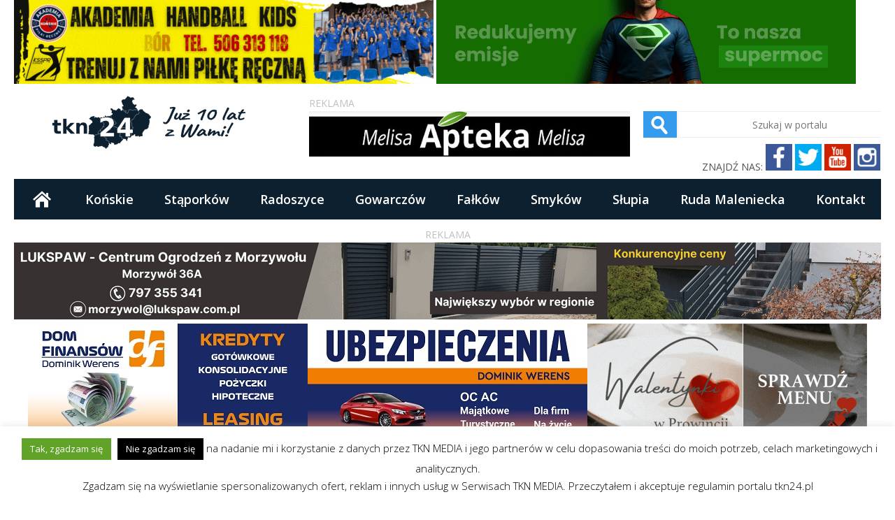

--- FILE ---
content_type: text/html; charset=UTF-8
request_url: https://tkn24.pl/tag/wiosenne-grand-prix-fair-play/
body_size: 15238
content:
<!DOCTYPE html>
<!--[if IE 6]>
<html id="ie6" dir="ltr" lang="pl-PL"
	prefix="og: https://ogp.me/ns#" >
<![endif]-->
<!--[if IE 7]>
<html id="ie7" dir="ltr" lang="pl-PL"
	prefix="og: https://ogp.me/ns#" >
<![endif]-->
<!--[if IE 8]>
<html id="ie8" dir="ltr" lang="pl-PL"
	prefix="og: https://ogp.me/ns#" >
<![endif]-->
<!--[if !(IE 6) | !(IE 7) | !(IE 8)  ]><!-->
<html dir="ltr" lang="pl-PL"
	prefix="og: https://ogp.me/ns#" >
<!--<![endif]-->

<head>
<!-- Google tag (gtag.js) -->
<script async src="https://www.googletagmanager.com/gtag/js?id=G-L0QS7WK8RQ" type="82694bd43878e47e121b58ff-text/javascript"></script>
<script type="82694bd43878e47e121b58ff-text/javascript">
  window.dataLayer = window.dataLayer || [];
  function gtag(){dataLayer.push(arguments);}
  gtag('js', new Date());

  gtag('config', 'G-L0QS7WK8RQ');
</script>
<title>Wiosenne Grand Prix Fair Play - TKN24</title>

		<!-- All in One SEO 4.2.7.1 - aioseo.com -->
		<meta name="robots" content="max-image-preview:large" />
		<link rel="canonical" href="https://tkn24.pl/tag/wiosenne-grand-prix-fair-play/" />
		<meta name="generator" content="All in One SEO (AIOSEO) 4.2.7.1 " />
		<script type="application/ld+json" class="aioseo-schema">
			{"@context":"https:\/\/schema.org","@graph":[{"@type":"BreadcrumbList","@id":"https:\/\/tkn24.pl\/tag\/wiosenne-grand-prix-fair-play\/#breadcrumblist","itemListElement":[{"@type":"ListItem","@id":"https:\/\/tkn24.pl\/#listItem","position":1,"item":{"@type":"WebPage","@id":"https:\/\/tkn24.pl\/","name":"Home","description":"Wiadomo\u015bci Ko\u0144skie, informacje lokalne, powiat konecki","url":"https:\/\/tkn24.pl\/"},"nextItem":"https:\/\/tkn24.pl\/tag\/wiosenne-grand-prix-fair-play\/#listItem"},{"@type":"ListItem","@id":"https:\/\/tkn24.pl\/tag\/wiosenne-grand-prix-fair-play\/#listItem","position":2,"item":{"@type":"WebPage","@id":"https:\/\/tkn24.pl\/tag\/wiosenne-grand-prix-fair-play\/","name":"Wiosenne Grand Prix Fair Play","url":"https:\/\/tkn24.pl\/tag\/wiosenne-grand-prix-fair-play\/"},"previousItem":"https:\/\/tkn24.pl\/#listItem"}]},{"@type":"CollectionPage","@id":"https:\/\/tkn24.pl\/tag\/wiosenne-grand-prix-fair-play\/#collectionpage","url":"https:\/\/tkn24.pl\/tag\/wiosenne-grand-prix-fair-play\/","name":"Wiosenne Grand Prix Fair Play - TKN24","inLanguage":"pl-PL","isPartOf":{"@id":"https:\/\/tkn24.pl\/#website"},"breadcrumb":{"@id":"https:\/\/tkn24.pl\/tag\/wiosenne-grand-prix-fair-play\/#breadcrumblist"}},{"@type":"Organization","@id":"https:\/\/tkn24.pl\/#organization","name":"TKN24","url":"https:\/\/tkn24.pl\/"},{"@type":"WebSite","@id":"https:\/\/tkn24.pl\/#website","url":"https:\/\/tkn24.pl\/","name":"TKN24","description":"Wiadomo\u015bci Ko\u0144skie, informacje lokalne, powiat konecki","inLanguage":"pl-PL","publisher":{"@id":"https:\/\/tkn24.pl\/#organization"}}]}
		</script>
		<!-- All in One SEO -->

<link rel='dns-prefetch' href='//www.googletagmanager.com' />
<link rel="alternate" type="application/rss+xml" title="TKN24 &raquo; Kanał z wpisami" href="https://tkn24.pl/feed/" />
<link rel="alternate" type="application/rss+xml" title="TKN24 &raquo; Kanał z komentarzami" href="https://tkn24.pl/comments/feed/" />
<link rel="alternate" type="application/rss+xml" title="TKN24 &raquo; Kanał z wpisami otagowanymi jako Wiosenne Grand Prix Fair Play" href="https://tkn24.pl/tag/wiosenne-grand-prix-fair-play/feed/" />
<script type="82694bd43878e47e121b58ff-text/javascript">
window._wpemojiSettings = {"baseUrl":"https:\/\/s.w.org\/images\/core\/emoji\/14.0.0\/72x72\/","ext":".png","svgUrl":"https:\/\/s.w.org\/images\/core\/emoji\/14.0.0\/svg\/","svgExt":".svg","source":{"concatemoji":"https:\/\/tkn24.pl\/wp-includes\/js\/wp-emoji-release.min.js?ver=6.1.9"}};
/*! This file is auto-generated */
!function(e,a,t){var n,r,o,i=a.createElement("canvas"),p=i.getContext&&i.getContext("2d");function s(e,t){var a=String.fromCharCode,e=(p.clearRect(0,0,i.width,i.height),p.fillText(a.apply(this,e),0,0),i.toDataURL());return p.clearRect(0,0,i.width,i.height),p.fillText(a.apply(this,t),0,0),e===i.toDataURL()}function c(e){var t=a.createElement("script");t.src=e,t.defer=t.type="text/javascript",a.getElementsByTagName("head")[0].appendChild(t)}for(o=Array("flag","emoji"),t.supports={everything:!0,everythingExceptFlag:!0},r=0;r<o.length;r++)t.supports[o[r]]=function(e){if(p&&p.fillText)switch(p.textBaseline="top",p.font="600 32px Arial",e){case"flag":return s([127987,65039,8205,9895,65039],[127987,65039,8203,9895,65039])?!1:!s([55356,56826,55356,56819],[55356,56826,8203,55356,56819])&&!s([55356,57332,56128,56423,56128,56418,56128,56421,56128,56430,56128,56423,56128,56447],[55356,57332,8203,56128,56423,8203,56128,56418,8203,56128,56421,8203,56128,56430,8203,56128,56423,8203,56128,56447]);case"emoji":return!s([129777,127995,8205,129778,127999],[129777,127995,8203,129778,127999])}return!1}(o[r]),t.supports.everything=t.supports.everything&&t.supports[o[r]],"flag"!==o[r]&&(t.supports.everythingExceptFlag=t.supports.everythingExceptFlag&&t.supports[o[r]]);t.supports.everythingExceptFlag=t.supports.everythingExceptFlag&&!t.supports.flag,t.DOMReady=!1,t.readyCallback=function(){t.DOMReady=!0},t.supports.everything||(n=function(){t.readyCallback()},a.addEventListener?(a.addEventListener("DOMContentLoaded",n,!1),e.addEventListener("load",n,!1)):(e.attachEvent("onload",n),a.attachEvent("onreadystatechange",function(){"complete"===a.readyState&&t.readyCallback()})),(e=t.source||{}).concatemoji?c(e.concatemoji):e.wpemoji&&e.twemoji&&(c(e.twemoji),c(e.wpemoji)))}(window,document,window._wpemojiSettings);
</script>
<style type="text/css">
img.wp-smiley,
img.emoji {
	display: inline !important;
	border: none !important;
	box-shadow: none !important;
	height: 1em !important;
	width: 1em !important;
	margin: 0 0.07em !important;
	vertical-align: -0.1em !important;
	background: none !important;
	padding: 0 !important;
}
</style>
	<link rel='stylesheet' id='wt-style-css' href='https://tkn24.pl/wp-content/themes/metro-mag/style.css?ver=4.9.0' type='text/css' media='all' />
<style id='wt-style-inline-css' type='text/css'>
#main-menu, #main-menu ul li ul li a, 
 #main-menu ul li:hover ul li a, 
 #main-menu ul li.over ul li a { 
    background: #0d2030 
}

#wt-slider .slider-nav,
 #wt-slider .slider-text, 
 .widget_carousel li h4{
    background: #0d2030 
}
.post-nav .prev,
 .post-nav .next,
 #content .pagination a:hover,
 #content .pagination .current, 
 .widget_comments ul li{
    background: #0d2030 
}
.widget h3{
    background-color: #0d2030 
}
#comments .reply, 
 #respond input[type=submit], 
 #content .pagination a:hover, 
 #content .pagination .current, 
 .widget_tags a.button, 
 .tagcloud a, 
 .entry-footer .entry-tags a, 
 .widget_polls-widget .wp-polls .pollbar,
 .widget_polls-widget .wp-polls input.Buttons, 
 .button {
    background: #0d2030 
}

.widget_polls-widget .wp-polls .pollbar{
    border: 1px solid #0d2030 
}
#feat-cat1 .cat-header,
 #feat-cat1 .tag-title,
 #feat-cat1 .overlay a{
    background-color: #1b4363 
}

#feat-cat1 .overlay:hover{
 background: #1b4363;
 background: rgba(27,67,99 ,0.8)
}

#feat-cat2 .cat-header,
 #feat-cat2 .tag-title,
 #feat-cat2 .overlay a{
    background-color: #154a18 
}

#feat-cat2 .overlay:hover{
 background: #154a18;
 background: rgba(21,74,24 ,0.8)
}

#feat-cat3 .cat-header,
 #feat-cat3 .tag-title,
 #feat-cat3 .overlay a{
    background-color: #6b0202 
}

#feat-cat3 .overlay:hover{
 background: #6b0202;
 background: rgba(107,2,2 ,0.8)
}

#feat-cat4 .cat-header,
 #feat-cat4 .tag-title,
 #feat-cat4 .overlay a{
    background-color: #6e6e6e 
}

#feat-cat4 .overlay:hover{
 background: #6e6e6e;
 background: rgba(110,110,110 ,0.8)
}

#feat-cat5 .cat-header,
 #feat-cat5 .tag-title,
 #feat-cat5 .overlay a{
    background-color: #4c2752 
}

#feat-cat5 .overlay:hover{
 background: #4c2752;
 background: rgba(76,39,82 ,0.8)
}


</style>
<link rel='stylesheet' id='wp-block-library-css' href='https://tkn24.pl/wp-includes/css/dist/block-library/style.min.css?ver=6.1.9' type='text/css' media='all' />
<link rel='stylesheet' id='classic-theme-styles-css' href='https://tkn24.pl/wp-includes/css/classic-themes.min.css?ver=1' type='text/css' media='all' />
<style id='global-styles-inline-css' type='text/css'>
body{--wp--preset--color--black: #000000;--wp--preset--color--cyan-bluish-gray: #abb8c3;--wp--preset--color--white: #ffffff;--wp--preset--color--pale-pink: #f78da7;--wp--preset--color--vivid-red: #cf2e2e;--wp--preset--color--luminous-vivid-orange: #ff6900;--wp--preset--color--luminous-vivid-amber: #fcb900;--wp--preset--color--light-green-cyan: #7bdcb5;--wp--preset--color--vivid-green-cyan: #00d084;--wp--preset--color--pale-cyan-blue: #8ed1fc;--wp--preset--color--vivid-cyan-blue: #0693e3;--wp--preset--color--vivid-purple: #9b51e0;--wp--preset--gradient--vivid-cyan-blue-to-vivid-purple: linear-gradient(135deg,rgba(6,147,227,1) 0%,rgb(155,81,224) 100%);--wp--preset--gradient--light-green-cyan-to-vivid-green-cyan: linear-gradient(135deg,rgb(122,220,180) 0%,rgb(0,208,130) 100%);--wp--preset--gradient--luminous-vivid-amber-to-luminous-vivid-orange: linear-gradient(135deg,rgba(252,185,0,1) 0%,rgba(255,105,0,1) 100%);--wp--preset--gradient--luminous-vivid-orange-to-vivid-red: linear-gradient(135deg,rgba(255,105,0,1) 0%,rgb(207,46,46) 100%);--wp--preset--gradient--very-light-gray-to-cyan-bluish-gray: linear-gradient(135deg,rgb(238,238,238) 0%,rgb(169,184,195) 100%);--wp--preset--gradient--cool-to-warm-spectrum: linear-gradient(135deg,rgb(74,234,220) 0%,rgb(151,120,209) 20%,rgb(207,42,186) 40%,rgb(238,44,130) 60%,rgb(251,105,98) 80%,rgb(254,248,76) 100%);--wp--preset--gradient--blush-light-purple: linear-gradient(135deg,rgb(255,206,236) 0%,rgb(152,150,240) 100%);--wp--preset--gradient--blush-bordeaux: linear-gradient(135deg,rgb(254,205,165) 0%,rgb(254,45,45) 50%,rgb(107,0,62) 100%);--wp--preset--gradient--luminous-dusk: linear-gradient(135deg,rgb(255,203,112) 0%,rgb(199,81,192) 50%,rgb(65,88,208) 100%);--wp--preset--gradient--pale-ocean: linear-gradient(135deg,rgb(255,245,203) 0%,rgb(182,227,212) 50%,rgb(51,167,181) 100%);--wp--preset--gradient--electric-grass: linear-gradient(135deg,rgb(202,248,128) 0%,rgb(113,206,126) 100%);--wp--preset--gradient--midnight: linear-gradient(135deg,rgb(2,3,129) 0%,rgb(40,116,252) 100%);--wp--preset--duotone--dark-grayscale: url('#wp-duotone-dark-grayscale');--wp--preset--duotone--grayscale: url('#wp-duotone-grayscale');--wp--preset--duotone--purple-yellow: url('#wp-duotone-purple-yellow');--wp--preset--duotone--blue-red: url('#wp-duotone-blue-red');--wp--preset--duotone--midnight: url('#wp-duotone-midnight');--wp--preset--duotone--magenta-yellow: url('#wp-duotone-magenta-yellow');--wp--preset--duotone--purple-green: url('#wp-duotone-purple-green');--wp--preset--duotone--blue-orange: url('#wp-duotone-blue-orange');--wp--preset--font-size--small: 13px;--wp--preset--font-size--medium: 20px;--wp--preset--font-size--large: 36px;--wp--preset--font-size--x-large: 42px;--wp--preset--spacing--20: 0.44rem;--wp--preset--spacing--30: 0.67rem;--wp--preset--spacing--40: 1rem;--wp--preset--spacing--50: 1.5rem;--wp--preset--spacing--60: 2.25rem;--wp--preset--spacing--70: 3.38rem;--wp--preset--spacing--80: 5.06rem;}:where(.is-layout-flex){gap: 0.5em;}body .is-layout-flow > .alignleft{float: left;margin-inline-start: 0;margin-inline-end: 2em;}body .is-layout-flow > .alignright{float: right;margin-inline-start: 2em;margin-inline-end: 0;}body .is-layout-flow > .aligncenter{margin-left: auto !important;margin-right: auto !important;}body .is-layout-constrained > .alignleft{float: left;margin-inline-start: 0;margin-inline-end: 2em;}body .is-layout-constrained > .alignright{float: right;margin-inline-start: 2em;margin-inline-end: 0;}body .is-layout-constrained > .aligncenter{margin-left: auto !important;margin-right: auto !important;}body .is-layout-constrained > :where(:not(.alignleft):not(.alignright):not(.alignfull)){max-width: var(--wp--style--global--content-size);margin-left: auto !important;margin-right: auto !important;}body .is-layout-constrained > .alignwide{max-width: var(--wp--style--global--wide-size);}body .is-layout-flex{display: flex;}body .is-layout-flex{flex-wrap: wrap;align-items: center;}body .is-layout-flex > *{margin: 0;}:where(.wp-block-columns.is-layout-flex){gap: 2em;}.has-black-color{color: var(--wp--preset--color--black) !important;}.has-cyan-bluish-gray-color{color: var(--wp--preset--color--cyan-bluish-gray) !important;}.has-white-color{color: var(--wp--preset--color--white) !important;}.has-pale-pink-color{color: var(--wp--preset--color--pale-pink) !important;}.has-vivid-red-color{color: var(--wp--preset--color--vivid-red) !important;}.has-luminous-vivid-orange-color{color: var(--wp--preset--color--luminous-vivid-orange) !important;}.has-luminous-vivid-amber-color{color: var(--wp--preset--color--luminous-vivid-amber) !important;}.has-light-green-cyan-color{color: var(--wp--preset--color--light-green-cyan) !important;}.has-vivid-green-cyan-color{color: var(--wp--preset--color--vivid-green-cyan) !important;}.has-pale-cyan-blue-color{color: var(--wp--preset--color--pale-cyan-blue) !important;}.has-vivid-cyan-blue-color{color: var(--wp--preset--color--vivid-cyan-blue) !important;}.has-vivid-purple-color{color: var(--wp--preset--color--vivid-purple) !important;}.has-black-background-color{background-color: var(--wp--preset--color--black) !important;}.has-cyan-bluish-gray-background-color{background-color: var(--wp--preset--color--cyan-bluish-gray) !important;}.has-white-background-color{background-color: var(--wp--preset--color--white) !important;}.has-pale-pink-background-color{background-color: var(--wp--preset--color--pale-pink) !important;}.has-vivid-red-background-color{background-color: var(--wp--preset--color--vivid-red) !important;}.has-luminous-vivid-orange-background-color{background-color: var(--wp--preset--color--luminous-vivid-orange) !important;}.has-luminous-vivid-amber-background-color{background-color: var(--wp--preset--color--luminous-vivid-amber) !important;}.has-light-green-cyan-background-color{background-color: var(--wp--preset--color--light-green-cyan) !important;}.has-vivid-green-cyan-background-color{background-color: var(--wp--preset--color--vivid-green-cyan) !important;}.has-pale-cyan-blue-background-color{background-color: var(--wp--preset--color--pale-cyan-blue) !important;}.has-vivid-cyan-blue-background-color{background-color: var(--wp--preset--color--vivid-cyan-blue) !important;}.has-vivid-purple-background-color{background-color: var(--wp--preset--color--vivid-purple) !important;}.has-black-border-color{border-color: var(--wp--preset--color--black) !important;}.has-cyan-bluish-gray-border-color{border-color: var(--wp--preset--color--cyan-bluish-gray) !important;}.has-white-border-color{border-color: var(--wp--preset--color--white) !important;}.has-pale-pink-border-color{border-color: var(--wp--preset--color--pale-pink) !important;}.has-vivid-red-border-color{border-color: var(--wp--preset--color--vivid-red) !important;}.has-luminous-vivid-orange-border-color{border-color: var(--wp--preset--color--luminous-vivid-orange) !important;}.has-luminous-vivid-amber-border-color{border-color: var(--wp--preset--color--luminous-vivid-amber) !important;}.has-light-green-cyan-border-color{border-color: var(--wp--preset--color--light-green-cyan) !important;}.has-vivid-green-cyan-border-color{border-color: var(--wp--preset--color--vivid-green-cyan) !important;}.has-pale-cyan-blue-border-color{border-color: var(--wp--preset--color--pale-cyan-blue) !important;}.has-vivid-cyan-blue-border-color{border-color: var(--wp--preset--color--vivid-cyan-blue) !important;}.has-vivid-purple-border-color{border-color: var(--wp--preset--color--vivid-purple) !important;}.has-vivid-cyan-blue-to-vivid-purple-gradient-background{background: var(--wp--preset--gradient--vivid-cyan-blue-to-vivid-purple) !important;}.has-light-green-cyan-to-vivid-green-cyan-gradient-background{background: var(--wp--preset--gradient--light-green-cyan-to-vivid-green-cyan) !important;}.has-luminous-vivid-amber-to-luminous-vivid-orange-gradient-background{background: var(--wp--preset--gradient--luminous-vivid-amber-to-luminous-vivid-orange) !important;}.has-luminous-vivid-orange-to-vivid-red-gradient-background{background: var(--wp--preset--gradient--luminous-vivid-orange-to-vivid-red) !important;}.has-very-light-gray-to-cyan-bluish-gray-gradient-background{background: var(--wp--preset--gradient--very-light-gray-to-cyan-bluish-gray) !important;}.has-cool-to-warm-spectrum-gradient-background{background: var(--wp--preset--gradient--cool-to-warm-spectrum) !important;}.has-blush-light-purple-gradient-background{background: var(--wp--preset--gradient--blush-light-purple) !important;}.has-blush-bordeaux-gradient-background{background: var(--wp--preset--gradient--blush-bordeaux) !important;}.has-luminous-dusk-gradient-background{background: var(--wp--preset--gradient--luminous-dusk) !important;}.has-pale-ocean-gradient-background{background: var(--wp--preset--gradient--pale-ocean) !important;}.has-electric-grass-gradient-background{background: var(--wp--preset--gradient--electric-grass) !important;}.has-midnight-gradient-background{background: var(--wp--preset--gradient--midnight) !important;}.has-small-font-size{font-size: var(--wp--preset--font-size--small) !important;}.has-medium-font-size{font-size: var(--wp--preset--font-size--medium) !important;}.has-large-font-size{font-size: var(--wp--preset--font-size--large) !important;}.has-x-large-font-size{font-size: var(--wp--preset--font-size--x-large) !important;}
.wp-block-navigation a:where(:not(.wp-element-button)){color: inherit;}
:where(.wp-block-columns.is-layout-flex){gap: 2em;}
.wp-block-pullquote{font-size: 1.5em;line-height: 1.6;}
</style>
<link rel='stylesheet' id='cookie-law-info-css' href='https://tkn24.pl/wp-content/plugins/cookie-law-info/legacy/public/css/cookie-law-info-public.css?ver=3.0.5' type='text/css' media='all' />
<link rel='stylesheet' id='cookie-law-info-gdpr-css' href='https://tkn24.pl/wp-content/plugins/cookie-law-info/legacy/public/css/cookie-law-info-gdpr.css?ver=3.0.5' type='text/css' media='all' />
<link rel='stylesheet' id='__EPYT__style-css' href='https://tkn24.pl/wp-content/plugins/youtube-embed-plus/styles/ytprefs.min.css?ver=14.1.4.1' type='text/css' media='all' />
<style id='__EPYT__style-inline-css' type='text/css'>

                .epyt-gallery-thumb {
                        width: 33.333%;
                }
                
</style>
<link rel='stylesheet' id='colorbox-css' href='https://tkn24.pl/wp-content/plugins/slideshow-gallery/views/default/css/colorbox.css?ver=1.3.19' type='text/css' media='all' />
<link rel='stylesheet' id='fontawesome-css' href='https://tkn24.pl/wp-content/plugins/slideshow-gallery/views/default/css/fontawesome.css?ver=4.4.0' type='text/css' media='all' />
<script type="82694bd43878e47e121b58ff-text/javascript" src='https://tkn24.pl/wp-includes/js/jquery/jquery.min.js?ver=3.6.1' id='jquery-core-js'></script>
<script type="82694bd43878e47e121b58ff-text/javascript" src='https://tkn24.pl/wp-includes/js/jquery/jquery-migrate.min.js?ver=3.3.2' id='jquery-migrate-js'></script>
<script type="82694bd43878e47e121b58ff-text/javascript" id='cookie-law-info-js-extra'>
/* <![CDATA[ */
var Cli_Data = {"nn_cookie_ids":[],"cookielist":[],"non_necessary_cookies":[],"ccpaEnabled":"","ccpaRegionBased":"","ccpaBarEnabled":"","strictlyEnabled":["necessary","obligatoire"],"ccpaType":"gdpr","js_blocking":"","custom_integration":"","triggerDomRefresh":"","secure_cookies":""};
var cli_cookiebar_settings = {"animate_speed_hide":"500","animate_speed_show":"500","background":"#fff","border":"#444","border_on":"","button_1_button_colour":"#ffffff","button_1_button_hover":"#cccccc","button_1_link_colour":"#0037ef","button_1_as_button":"","button_1_new_win":"","button_2_button_colour":"#333","button_2_button_hover":"#292929","button_2_link_colour":"#0033ff","button_2_as_button":"","button_2_hidebar":"","button_3_button_colour":"#000","button_3_button_hover":"#000000","button_3_link_colour":"#fff","button_3_as_button":"1","button_3_new_win":"","button_4_button_colour":"#dedfe0","button_4_button_hover":"#b2b2b3","button_4_link_colour":"#333333","button_4_as_button":"1","button_7_button_colour":"#61a229","button_7_button_hover":"#4e8221","button_7_link_colour":"#fff","button_7_as_button":"1","button_7_new_win":"","font_family":"inherit","header_fix":"","notify_animate_hide":"1","notify_animate_show":"","notify_div_id":"#cookie-law-info-bar","notify_position_horizontal":"right","notify_position_vertical":"bottom","scroll_close":"1","scroll_close_reload":"","accept_close_reload":"","reject_close_reload":"","showagain_tab":"","showagain_background":"#fff","showagain_border":"#000","showagain_div_id":"#cookie-law-info-again","showagain_x_position":"100px","text":"#000","show_once_yn":"1","show_once":"150000","logging_on":"","as_popup":"","popup_overlay":"1","bar_heading_text":"","cookie_bar_as":"banner","popup_showagain_position":"bottom-right","widget_position":"left"};
var log_object = {"ajax_url":"https:\/\/tkn24.pl\/wp-admin\/admin-ajax.php"};
/* ]]> */
</script>
<script type="82694bd43878e47e121b58ff-text/javascript" src='https://tkn24.pl/wp-content/plugins/cookie-law-info/legacy/public/js/cookie-law-info-public.js?ver=3.0.5' id='cookie-law-info-js'></script>
<script type="82694bd43878e47e121b58ff-text/javascript" src='https://tkn24.pl/wp-content/themes/metro-mag/js/hoverIntent.js?ver=6.1.9' id='wt_hoverIntent-js'></script>
<script type="82694bd43878e47e121b58ff-text/javascript" src='https://tkn24.pl/wp-includes/js/hoverIntent.min.js?ver=1.10.2' id='hoverIntent-js'></script>
<script type="82694bd43878e47e121b58ff-text/javascript" src='https://tkn24.pl/wp-content/themes/metro-mag/js/superfish.js?ver=6.1.9' id='wt_superfish-js'></script>
<script type="82694bd43878e47e121b58ff-text/javascript" src='https://tkn24.pl/wp-content/themes/metro-mag/js/flexslider-min.js?ver=6.1.9' id='wt_slider-js'></script>
<script type="82694bd43878e47e121b58ff-text/javascript" src='https://tkn24.pl/wp-content/themes/metro-mag/js/lightbox.js?ver=6.1.9' id='wt_lightbox-js'></script>
<script type="82694bd43878e47e121b58ff-text/javascript" src='https://tkn24.pl/wp-content/themes/metro-mag/js/jflickrfeed.min.js?ver=6.1.9' id='wt_jflickrfeed-js'></script>
<script type="82694bd43878e47e121b58ff-text/javascript" src='https://tkn24.pl/wp-content/themes/metro-mag/js/jquery.mobilemenu.js?ver=6.1.9' id='wt_mobilemenu-js'></script>
<script type="82694bd43878e47e121b58ff-text/javascript" src='https://tkn24.pl/wp-content/themes/metro-mag/js/jcarousellite_1.0.1.min.js?ver=6.1.9' id='wt_jcarousellite-js'></script>
<script type="82694bd43878e47e121b58ff-text/javascript" src='https://tkn24.pl/wp-content/themes/metro-mag/js/jquery.easing.1.3.js?ver=6.1.9' id='wt_easing-js'></script>
<script type="82694bd43878e47e121b58ff-text/javascript" src='https://tkn24.pl/wp-content/themes/metro-mag/js/jquery.mousewheel.js?ver=6.1.9' id='wt_mousewheel-js'></script>
<script type="82694bd43878e47e121b58ff-text/javascript" src='https://tkn24.pl/wp-content/themes/metro-mag/js/MetroJs.min.js?ver=6.1.9' id='wt_metrojs-js'></script>
<script type="82694bd43878e47e121b58ff-text/javascript" src='https://tkn24.pl/wp-content/themes/metro-mag/js/custom.js?ver=6.1.9' id='wt_custom-js'></script>

<!-- Google Analytics snippet added by Site Kit -->
<script type="82694bd43878e47e121b58ff-text/javascript" src='https://www.googletagmanager.com/gtag/js?id=G-L0QS7WK8RQ' id='google_gtagjs-js' async></script>
<script type="82694bd43878e47e121b58ff-text/javascript" id='google_gtagjs-js-after'>
window.dataLayer = window.dataLayer || [];function gtag(){dataLayer.push(arguments);}
gtag("js", new Date());
gtag("set", "developer_id.dZTNiMT", true);
gtag("config", "G-L0QS7WK8RQ");
</script>

<!-- End Google Analytics snippet added by Site Kit -->
<script type="82694bd43878e47e121b58ff-text/javascript" id='__ytprefs__-js-extra'>
/* <![CDATA[ */
var _EPYT_ = {"ajaxurl":"https:\/\/tkn24.pl\/wp-admin\/admin-ajax.php","security":"2edd1bff58","gallery_scrolloffset":"20","eppathtoscripts":"https:\/\/tkn24.pl\/wp-content\/plugins\/youtube-embed-plus\/scripts\/","eppath":"https:\/\/tkn24.pl\/wp-content\/plugins\/youtube-embed-plus\/","epresponsiveselector":"[\"iframe.__youtube_prefs_widget__\"]","epdovol":"1","version":"14.1.4.1","evselector":"iframe.__youtube_prefs__[src], iframe[src*=\"youtube.com\/embed\/\"], iframe[src*=\"youtube-nocookie.com\/embed\/\"]","ajax_compat":"","ytapi_load":"light","pause_others":"","stopMobileBuffer":"1","facade_mode":"","not_live_on_channel":"","vi_active":"","vi_js_posttypes":[]};
/* ]]> */
</script>
<script type="82694bd43878e47e121b58ff-text/javascript" src='https://tkn24.pl/wp-content/plugins/youtube-embed-plus/scripts/ytprefs.min.js?ver=14.1.4.1' id='__ytprefs__-js'></script>
<script type="82694bd43878e47e121b58ff-text/javascript" src='https://tkn24.pl/wp-content/plugins/slideshow-gallery/views/default/js/gallery.js?ver=1.0' id='slideshow-gallery-js'></script>
<script type="82694bd43878e47e121b58ff-text/javascript" src='https://tkn24.pl/wp-content/plugins/slideshow-gallery/views/default/js/colorbox.js?ver=1.6.3' id='colorbox-js'></script>
<link rel="https://api.w.org/" href="https://tkn24.pl/wp-json/" /><link rel="alternate" type="application/json" href="https://tkn24.pl/wp-json/wp/v2/tags/32607" /><link rel="EditURI" type="application/rsd+xml" title="RSD" href="https://tkn24.pl/xmlrpc.php?rsd" />
<link rel="wlwmanifest" type="application/wlwmanifest+xml" href="https://tkn24.pl/wp-includes/wlwmanifest.xml" />
<meta name="generator" content="WordPress 6.1.9" />
<meta name="generator" content="Site Kit by Google 1.87.0" /><script type="82694bd43878e47e121b58ff-text/javascript">
(function($) {
	var $document = $(document);
	
	$document.ready(function() {
		if (typeof $.fn.colorbox !== 'undefined') {
			$.extend($.colorbox.settings, {
				current: "Image {current} of {total}",
			    previous: "Previous",
			    next: "Next",
			    close: "Close",
			    xhrError: "This content failed to load",
			    imgError: "This image failed to load"
			});
		}
	});
})(jQuery);
</script><link rel="shortcut icon" href="https://tkn24.pl/wp-content/uploads/2018/08/logo-podpis.png" />	
<link rel="apple-touch-icon" href="https://tkn24.pl/wp-content/uploads/2021/04/apple-touch-tkn24-1.jpg" />	
<meta name="description" content=" Wiadomości, informacje z miejscowości Końskie i powiat konecki. Wiadomości z Końskich, ale i z miejscowości: Stąporków, Radoszyce, Gowarczów, Fałków, Smyków, Słupia Konecka, Ruda Maleniecka. Także sport, kultura. "  />
<meta name="keywords" content=" Końskie, Końskie wiadomości, Końskie informacje, wiadomości Końskie, informacje Końskie, wiadomości, informacje, sport, powiat konecki, powiat konecki wiadomości, powiat konecki informacje, informacje powiat konecki, wiadomości powiat konecki, Stąporków, wiadomości Stąporków, Stąporków wiadomości, sport Końskie, Końskie sport, wiadomości Radoszyce, Radoszyce wiadomości, Radoszyce, informacje Radoszyce, Radoszyce informacje, Gowarczów, wiadomości Gowarczów, Gowarczów wiadomości, informacje Gowarczów, Gowarczów informacje, gmina, powiat, Fałków, Ruda Maleniecka, Słupia Konecka, Smyków, kultura, edukacja, historia, wywiady, opinie"  />
<link rel="icon" href="https://tkn24.pl/wp-content/uploads/2021/04/cropped-logo-tkn24-32x32.png" sizes="32x32" />
<link rel="icon" href="https://tkn24.pl/wp-content/uploads/2021/04/cropped-logo-tkn24-192x192.png" sizes="192x192" />
<link rel="apple-touch-icon" href="https://tkn24.pl/wp-content/uploads/2021/04/cropped-logo-tkn24-180x180.png" />
<meta name="msapplication-TileImage" content="https://tkn24.pl/wp-content/uploads/2021/04/cropped-logo-tkn24-270x270.png" />
		<style type="text/css" id="wp-custom-css">
			/*
Tutaj możesz dodać własny CSS.

Naciśnij ikonkę pomocy, żeby dowiedzieć się więcej.
*/
#searchform .searchfield {
    width: 270px;
    display: block;
}
#bottomboxj {margin-top: 47px;}

@media only screen and (max-width: 479px){
#container {width: 98%;margin: 1%;}
#main-menu {width: 98%;}
#content .attachment-wt-cat-img {width: 98%; height: auto;}
#footer .widget {width:98%;}
.feat-cat .item-post .post-wrap {width: 70%;}
.sidebar {width: 98%;}
#topboxj {float:none; height:auto; width: auto;}
#header .search {width:100% !important;}
#searchform .searchfield {width: 86%; padding:13px 0;}
searchform .submit {width: 20%; padding:0;}
#bottomboxj {margin-top: 7px;}
#feat-posts .left {height: 440px;}
#feat-posts .post-text { height: auto; }
}		</style>
		<script async src="//pagead2.googlesyndication.com/pagead/js/adsbygoogle.js" type="82694bd43878e47e121b58ff-text/javascript"></script>
<script type="82694bd43878e47e121b58ff-text/javascript">
     (adsbygoogle = window.adsbygoogle || []).push({
          google_ad_client: "ca-pub-8528011766099104",
          enable_page_level_ads: false
     });
</script>

<meta charset="UTF-8" />
<meta name="viewport" content="width=device-width" />
<meta name="facebook-domain-verification" content="z6s5aboazl867kuc7hl4h7iw4z413f" />
<link rel="profile" href="https://gmpg.org/xfn/11" />
<link rel="pingback" href="https://tkn24.pl/xmlrpc.php" />
<!--[if lt IE 9]>
<script src="https://tkn24.pl/wp-content/themes/metro-mag/js/html5.js" type="text/javascript"></script>
<![endif]-->
<script type="82694bd43878e47e121b58ff-text/javascript">
	var themeDir = "https://tkn24.pl/wp-content/themes/metro-mag";
</script>
<script type="82694bd43878e47e121b58ff-text/javascript">
  (function(i,s,o,g,r,a,m){i['GoogleAnalyticsObject']=r;i[r]=i[r]||function(){
  (i[r].q=i[r].q||[]).push(arguments)},i[r].l=1*new Date();a=s.createElement(o),
  m=s.getElementsByTagName(o)[0];a.async=1;a.src=g;m.parentNode.insertBefore(a,m)
  })(window,document,'script','https://www.google-analytics.com/analytics.js','ga');

  ga('create', 'UA-69487885-1', 'auto');
  ga('send', 'pageview');

</script>

<script async custom-element="amp-ad" src="https://cdn.ampproject.org/v0/amp-ad-0.1.js" type="82694bd43878e47e121b58ff-text/javascript"></script>
</head>
<body class="archive tag tag-wiosenne-grand-prix-fair-play tag-32607">

<div id="container" class="hfeed">	
	
<div>
<a target="_blank" href="https://www.facebook.com/handballkonskie"><img src="https://tkn24.pl/wp-content/uploads/2025/08/baner-akademii-nowy.gif">   </a><a target="_blank" href="https://ecoserv.com.pl/firma/kariera/"><img src="https://tkn24.pl/wp-content/uploads/2025/09/Baner_Ecoserv_600x120-1.gif"></a><div class="push-right">
</div>
</div>

	<header id="header" role="banner">
		<div class="wrap">						
			<div class="logo">
							<h1>
					<a href="https://tkn24.pl" title="TKN24">
						<img src="https://tkn24.pl/wp-content/uploads/2025/01/Logo-tkn24-rocznia.png" alt="TKN24" />
					</a>
				</h1>	
				
			</div>	<!-- /logo -->	
		
<div id="boxjohny">
<font color="SILVER">REKLAMA</font><br>
<a target="_blank" href="https://melisaaptekamelisa.pl/"><img src="https://tkn24.pl/wp-content/uploads/2023/10/melisa-baner-1.bmp"></a><div id="topboxj">
<div class="search">
	<form method="get" id="searchform" action="https://tkn24.pl/">
		<input type="text" class="searchfield" name="s" id="s" placeholder="                        Szukaj w portalu" />
		<input type="submit" class="submit" name="submit" id="searchsubmit" value="Search" />

	</form>
	
			</div>
</div>
<div id="bottomboxj">
ZNAJDŹ NAS:
<a href="https://facebook.com/tkn24pl" target="_blank"><img src="https://tkn24.pl/wp-content/uploads/2015/07/facebook-e1437303675680.png" alt="Facebook" border="0" /></a>
<a href="https://twitter.com/tkn24pl" target="_blank"><img src="https://tkn24.pl/wp-content/uploads/2015/07/twitter-e1437303481141.png" alt="Twitter" border="0" /></a>
<a href="https://www.youtube.com/tkn24pl" target="_blank"><img src="https://tkn24.pl/wp-content/uploads/2015/07/youtube-e1437303376859.png" alt="YouTube" border="0" /></a>
<a href="https://instagram.com/tkn24pl" target="_blank"><img src="https://tkn24.pl/wp-content/uploads/2015/07/instagram-e1437303503944.png" alt="Instagram" border="0" /></a>

</div>
</div>
		
		</div> <!-- /wrap -->		
		
		<div id="main-menu">
			<ul id="menu-menu" class="menu"><li id="menu-item-9031" class="menu-item menu-item-type-custom menu-item-object-custom menu-item-home menu-item-9031"><a href="https://tkn24.pl/">Strona główna</a></li>
<li id="menu-item-9032" class="menu-item menu-item-type-taxonomy menu-item-object-category menu-item-9032"><a href="https://tkn24.pl/category/konskie/">Końskie</a></li>
<li id="menu-item-9034" class="menu-item menu-item-type-taxonomy menu-item-object-category menu-item-9034"><a href="https://tkn24.pl/category/staporkow/">Stąporków</a></li>
<li id="menu-item-9033" class="menu-item menu-item-type-taxonomy menu-item-object-category menu-item-9033"><a href="https://tkn24.pl/category/radoszyce/">Radoszyce</a></li>
<li id="menu-item-9038" class="menu-item menu-item-type-taxonomy menu-item-object-category menu-item-9038"><a href="https://tkn24.pl/category/gowarczow/">Gowarczów</a></li>
<li id="menu-item-9035" class="menu-item menu-item-type-taxonomy menu-item-object-category menu-item-9035"><a href="https://tkn24.pl/category/falkow/">Fałków</a></li>
<li id="menu-item-9036" class="menu-item menu-item-type-taxonomy menu-item-object-category menu-item-9036"><a href="https://tkn24.pl/category/smykow/">Smyków</a></li>
<li id="menu-item-9040" class="menu-item menu-item-type-taxonomy menu-item-object-category menu-item-9040"><a href="https://tkn24.pl/category/slupia/">Słupia</a></li>
<li id="menu-item-9037" class="menu-item menu-item-type-taxonomy menu-item-object-category menu-item-9037"><a href="https://tkn24.pl/category/maleniec/">Ruda Maleniecka</a></li>
<li id="menu-item-9039" class="menu-item menu-item-type-post_type menu-item-object-page menu-item-9039"><a href="https://tkn24.pl/kontakt/">Kontakt</a></li>
</ul>	
		</div>
		
		<div class="clearfix"></div>
			
	</header>

<center>
<font color="SILVER">REKLAMA</font><br>
<a target="_blank" href="https://tkn24.pl/hit-cenowy-w-lukspaw-kompletne-ogrodzenia-panelowe-w-nowych-fantastycznych-cenach-zdjecia/"><img src="https://tkn24.pl/wp-content/uploads/2023/03/lukspaw-marzec-2023.gif"></a><div>
<tbody>
<a target="_blank" href="https://ubezpieczeniawerens.pl/"><img src="https://tkn24.pl/wp-content/uploads/2022/08/Reklama-1-Dom-Finansowy.jpg"></a><a target="_blank" href="https://ubezpieczeniawerens.pl/"><img src="https://tkn24.pl/wp-content/uploads/2022/08/Reklama-2-Dom-Finansowy.jpg"></a><a target="_blank" href="https://www.dworzbozenna.pl/kuchnia/restauracja1"><img src="https://tkn24.pl/wp-content/uploads/2026/01/TKN24-12-prowincja-14-stycznia-stary-portal.gif"></a>
</tbody>
</div>
</center>

	<div id="main">	<div id="content">
		<div class="archive">
								<header class="page-header">
						<h1 class="page-title">Tag Archives: <span>Wiosenne Grand Prix Fair Play</span></h1>
											</header>
<article id="post-259154" class="post-259154 post type-post status-publish format-standard has-post-thumbnail hentry category-konskie category-slider category-sport tag-fair-play tag-fair-play-konskie tag-futbol tag-pilka-nozna tag-wiosenne-grand-prix tag-wiosenne-grand-prix-fair-play">
	
	<a href="https://tkn24.pl/grali-turniej-o-wiosenne-grand-prix-fair-play-konskie/"><img width="305" height="175" src="https://tkn24.pl/wp-content/uploads/2019/07/Piłka-nożna-1-305x175.jpg" class="attachment-wt-cat-img size-wt-cat-img wp-post-image" alt="" decoding="async" /></a>
	
	<div class="post-right">
	
		<header class="entry-header">
			<h3 class="entry-title">				
				<a href="https://tkn24.pl/grali-turniej-o-wiosenne-grand-prix-fair-play-konskie/">
					Grali turniej o Wiosenne Grand Prix Fair Play Końskie	
				</a>
									
			</h3>
		
			<div class="entry-meta">
				<span class="date">17 maja, 2023</span>
											<span class="comments"><a href="https://tkn24.pl/grali-turniej-o-wiosenne-grand-prix-fair-play-konskie/#respond">no comments</a></span>		
								</div>	
		
		</header><!-- /entry-header -->

		<div class="entry-content">
			W niedzielę rozegrano drugi turniej piłki nożnej z cyklu Wiosennego Grand Prix Fair Play na Orliku w Końskich. Tym razem najlepszymi okazali się zawodnicy Jajka na Żurek. 		</div><!-- /entry-content -->

		<footer class="entry-footer">

		</footer><!-- /entry-footer -->
		
	</div> <!-- /post-right -->
	
</article><!-- /post-259154 -->
		</div>
	</div><!-- /content -->
	
 
<div id="left-sidebar" class="sidebar">
		<aside id="nav_menu-3" class="widget widget_nav_menu"><h3>Na Skróty</h3><div class="menu-na-skroty-container"><ul id="menu-na-skroty" class="menu"><li id="menu-item-9041" class="menu-item menu-item-type-taxonomy menu-item-object-category menu-item-9041"><a href="https://tkn24.pl/category/news/"><strong>Informacje</strong></a></li>
<li id="menu-item-9043" class="menu-item menu-item-type-taxonomy menu-item-object-category menu-item-9043"><a href="https://tkn24.pl/category/sport/"><strong>Sport</strong></a></li>
<li id="menu-item-9044" class="menu-item menu-item-type-taxonomy menu-item-object-category menu-item-9044"><a href="https://tkn24.pl/category/kultura/"><strong>Kultura &#8211; zapowiedzi i relacje</strong></a></li>
<li id="menu-item-9045" class="menu-item menu-item-type-taxonomy menu-item-object-category menu-item-9045"><a href="https://tkn24.pl/category/turystyka/"><strong>Turystyka</strong></a></li>
<li id="menu-item-9047" class="menu-item menu-item-type-taxonomy menu-item-object-category menu-item-9047"><a href="https://tkn24.pl/category/edu/"><strong>Edukacja, historia</strong></a></li>
<li id="menu-item-9046" class="menu-item menu-item-type-taxonomy menu-item-object-category menu-item-9046"><a href="https://tkn24.pl/category/publicystyka/"><strong>Wywiady, opinie</strong></a></li>
<li id="menu-item-58918" class="menu-item menu-item-type-taxonomy menu-item-object-category menu-item-58918"><a href="https://tkn24.pl/category/tkn-studio/"><font color="blue"><strong>TKN STUDIO, GOŚĆ INFORMACJI</strong></font></a></li>
<li id="menu-item-174976" class="menu-item menu-item-type-custom menu-item-object-custom menu-item-174976"><a href="https://tkn24.pl/wideo/%20"><strong> <font color="red">WIDEO TKN24 </font></a></li>
<li id="menu-item-189656" class="menu-item menu-item-type-custom menu-item-object-custom menu-item-189656"><a href="https://tkn24.pl/category/top/"><strong> <font color="red">TOP TYGODNIA</font></a></li>
<li id="menu-item-120098" class="menu-item menu-item-type-taxonomy menu-item-object-category menu-item-120098"><a href="https://tkn24.pl/category/is-powiat/"><strong>Informator Samorządowy Powiatu Koneckiego</strong></a></li>
<li id="menu-item-24234" class="menu-item menu-item-type-taxonomy menu-item-object-category menu-item-24234"><a href="https://tkn24.pl/category/iskonskie/"><strong>Informator Samorządowy &#8211; Końskie</strong></a></li>
<li id="menu-item-93974" class="menu-item menu-item-type-taxonomy menu-item-object-category menu-item-93974"><a href="https://tkn24.pl/category/informator-ruda-maleniecka/"><strong>Informator Samorządowy &#8211; Ruda Maleniecka</strong></a></li>
<li id="menu-item-100595" class="menu-item menu-item-type-taxonomy menu-item-object-category menu-item-100595"><a href="https://tkn24.pl/category/informatorgowarczow/"><strong>Informator Samorządowy &#8211; Gowarczów</strong></a></li>
<li id="menu-item-109962" class="menu-item menu-item-type-taxonomy menu-item-object-category menu-item-109962"><a href="https://tkn24.pl/category/is-radoszyce/"><strong>Informator Samorządowy – Radoszyce</strong></a></li>
<li id="menu-item-113521" class="menu-item menu-item-type-taxonomy menu-item-object-category menu-item-113521"><a href="https://tkn24.pl/category/isfalkow/"><strong>Informator Samorządowy – Fałków</strong></a></li>
<li id="menu-item-299681" class="menu-item menu-item-type-taxonomy menu-item-object-category menu-item-299681"><a href="https://tkn24.pl/category/is-smykow/"><strong>Informator Samorządowy &#8211; Smyków</strong></a></li>
<li id="menu-item-326955" class="menu-item menu-item-type-taxonomy menu-item-object-category menu-item-326955"><a href="https://tkn24.pl/category/is-staporkow/"><strong>Informator Samorządowy Miasta i Gminy Stąporków</strong></a></li>
<li id="menu-item-248770" class="menu-item menu-item-type-taxonomy menu-item-object-category menu-item-248770"><a href="https://tkn24.pl/category/informator-pup-konskie/"><strong>Informator Powiatowego Urzędu Pracy w Końskich</strong></a></li>
<li id="menu-item-352472" class="menu-item menu-item-type-taxonomy menu-item-object-category menu-item-352472"><a href="https://tkn24.pl/category/andrzejki-sylwester-2025/"><font color="purple"><p style="background:gold"><strong>Andrzejki i Sylwester 2025</strong></p></font></a></li>
<li id="menu-item-17699" class="menu-item menu-item-type-taxonomy menu-item-object-category menu-item-17699"><a href="https://tkn24.pl/category/nasygnale/"><font color="black"><p style="background:yellow"><strong>Na Sygnale</strong></p></font></a></li>
</ul></div></aside><aside id="custom_html-179" class="widget_text widget widget_custom_html"><h3>Reklama</h3><div class="textwidget custom-html-widget"><center><a target="_blank" href="https://tkn24.pl/wp-content/uploads/2025/03/2024-Oferta-reklamy-dla-firm.pdf" rel="noopener"><img src="https://tkn24.pl/wp-content/uploads/2022/01/Miejsce-na-twoją-reklamę2.png" /></a></center></div></aside><aside id="custom_html-165" class="widget_text widget widget_custom_html"><div class="textwidget custom-html-widget"><script async src="//pagead2.googlesyndication.com/pagead/js/adsbygoogle.js" type="82694bd43878e47e121b58ff-text/javascript"></script>
<!-- Wieża 2 -->
<ins class="adsbygoogle"
     style="display:inline-block;width:260px;height:450px"
     data-ad-client="ca-pub-8528011766099104"
     data-ad-slot="6289699819"></ins>
<script type="82694bd43878e47e121b58ff-text/javascript">
(adsbygoogle = window.adsbygoogle || []).push({});
</script></div></aside><aside id="custom_html-164" class="widget_text widget widget_custom_html"><div class="textwidget custom-html-widget"><center><a target="_blank" href="https://tkn24.pl/wp-content/uploads/2025/03/2024-Oferta-reklamy-dla-firm.pdf" rel="noopener"><img src="https://tkn24.pl/wp-content/uploads/2022/01/Miejsce-na-twoją-reklamę2.png" /></a></center></div></aside><aside id="custom_html-172" class="widget_text widget widget_custom_html"><div class="textwidget custom-html-widget"><script async src="//pagead2.googlesyndication.com/pagead/js/adsbygoogle.js" type="82694bd43878e47e121b58ff-text/javascript"></script>
<!-- Wieża 2 -->
<ins class="adsbygoogle"
     style="display:inline-block;width:260px;height:450px"
     data-ad-client="ca-pub-8528011766099104"
     data-ad-slot="6289699819"></ins>
<script type="82694bd43878e47e121b58ff-text/javascript">
(adsbygoogle = window.adsbygoogle || []).push({});
</script></div></aside><aside id="custom_html-162" class="widget_text widget widget_custom_html"><div class="textwidget custom-html-widget"><script async src="//pagead2.googlesyndication.com/pagead/js/adsbygoogle.js" type="82694bd43878e47e121b58ff-text/javascript"></script>
<!-- Wieża 2 -->
<ins class="adsbygoogle"
     style="display:inline-block;width:260px;height:450px"
     data-ad-client="ca-pub-8528011766099104"
     data-ad-slot="6289699819"></ins>
<script type="82694bd43878e47e121b58ff-text/javascript">
(adsbygoogle = window.adsbygoogle || []).push({});
</script></div></aside><aside id="custom_html-163" class="widget_text widget widget_custom_html"><div class="textwidget custom-html-widget"><center><a target="_blank" href="https://tkn24.pl/wp-content/uploads/2025/03/2024-Oferta-reklamy-dla-firm.pdf" rel="noopener"><img src="https://tkn24.pl/wp-content/uploads/2022/01/Miejsce-na-twoją-reklamę2.png" /></a></center></div></aside><aside id="custom_html-155" class="widget_text widget widget_custom_html"><div class="textwidget custom-html-widget"><script async src="//pagead2.googlesyndication.com/pagead/js/adsbygoogle.js" type="82694bd43878e47e121b58ff-text/javascript"></script>
<!-- Wieża 2 -->
<ins class="adsbygoogle"
     style="display:inline-block;width:260px;height:450px"
     data-ad-client="ca-pub-8528011766099104"
     data-ad-slot="6289699819"></ins>
<script type="82694bd43878e47e121b58ff-text/javascript">
(adsbygoogle = window.adsbygoogle || []).push({});
</script></div></aside><aside id="custom_html-133" class="widget_text widget widget_custom_html"><div class="textwidget custom-html-widget"><script async src="//pagead2.googlesyndication.com/pagead/js/adsbygoogle.js" type="82694bd43878e47e121b58ff-text/javascript"></script>
<!-- Wieża 2 -->
<ins class="adsbygoogle"
     style="display:inline-block;width:260px;height:450px"
     data-ad-client="ca-pub-8528011766099104"
     data-ad-slot="6289699819"></ins>
<script type="82694bd43878e47e121b58ff-text/javascript">
(adsbygoogle = window.adsbygoogle || []).push({});
</script></div></aside><aside id="custom_html-146" class="widget_text widget widget_custom_html"><div class="textwidget custom-html-widget"><center><a target="_blank" href="https://tkn24.pl/category/is-smykow/" rel="noopener"><img src="https://tkn24.pl/wp-content/uploads/2024/06/baner-Informator-Smykow.jpg" /></a></center></div></aside><aside id="custom_html-81" class="widget_text widget widget_custom_html"><div class="textwidget custom-html-widget"><?php
			if (get_option('tkn24_status_g13')[0] === "true"){
				echo get_option('tkn24_code_g13');
			}
?></div></aside><aside id="custom_html-59" class="widget_text widget widget_custom_html"><div class="textwidget custom-html-widget"><center><a href="https://tkn24.pl/category/informator-ruda-maleniecka/"><img src="https://tkn24.pl/wp-content/uploads/2019/02/Informator-Ruda-Maleniecka-tkn.png" /></a></center></div></aside><aside id="custom_html-108" class="widget_text widget widget_custom_html"><h3>Informacje TKN24</h3><div class="textwidget custom-html-widget"><iframe width="270" height="270" src="https://www.youtube.com/embed/UiKD4lb5lVI
" frameborder="0" allowfullscreen></iframe></div></aside><aside id="custom_html-106" class="widget_text widget widget_custom_html"><h3>Serwis Sportowy TKN24</h3><div class="textwidget custom-html-widget"><iframe width="270" height="270" src="https://www.youtube.com/embed/bhdbmsGO4jo
" frameborder="0" allowfullscreen></iframe></div></aside><aside id="block-12" class="widget widget_block"></aside><aside id="custom_html-3" class="widget_text widget widget_custom_html"><div class="textwidget custom-html-widget"><center><a href="https://tkn24.pl/category/iskonskie/"><img src="https://tkn24.pl/wp-content/uploads/2019/08/Informator-Samorządowy-Końskie.png" /></a></center></div></aside><aside id="custom_html-78" class="widget_text widget widget_custom_html"><div class="textwidget custom-html-widget"><center><a href="https://tkn24.pl/category/is-radoszyce/"><img src="https://tkn24.pl/wp-content/uploads/2019/07/Informator-Samorządowy-Miasta-i-Gminy-Radoszyce-Kliknij-i-Zobacz-baner-na-stronie.png" /></a></center></div></aside><aside id="custom_html-79" class="widget_text widget widget_custom_html"><div class="textwidget custom-html-widget"><center><a href="https://tkn24.pl/category/isfalkow/"><img src="https://tkn24.pl/wp-content/uploads/2019/08/informator-samorządowy-gminy-fałków-na-stronę-tkn24.png" /></a></center></div></aside><aside id="rss-2" class="widget widget_rss"><h3><a class="rsswidget rss-widget-feed" href="http://feeds.feedburner.com/swietokrzyskie112"><img class="rss-widget-icon" style="border:0" width="14" height="14" src="https://tkn24.pl/wp-includes/images/rss.png" alt="RSS" loading="lazy" /></a> <a class="rsswidget rss-widget-title" href="http://swietokrzyskie112.pl/">Swietokrzyskie112.pl</a></h3><ul><li><a class='rsswidget' href='http://swietokrzyskie112.pl/opatow-nietrzezwa-wjechala-w-sniezna-zaspe/'>Opatów: Nietrzeźwa wjechała w śnieżną zaspę</a></li><li><a class='rsswidget' href='http://swietokrzyskie112.pl/staszow-chuliganski-wybryk-celowo-uszkodzil-trzy-samochody-zdjecia/'>Staszów: Chuligański wybryk. Celowo uszkodził trzy samochody [zdjęcia]</a></li><li><a class='rsswidget' href='http://swietokrzyskie112.pl/staszow-policjanci-uratowali-wyziebionego-malego-pieska-zdjecia/'>Staszów: Policjanci uratowali wyziębionego małego pieska [zdjęcia]</a></li><li><a class='rsswidget' href='http://swietokrzyskie112.pl/skarzysko-kamienna-tir-zablokowal-trase-w-obu-kierunkach-zdjecia/'>Skarżysko-Kamienna: Tir zablokował trasę w obu kierunkach [zdjęcia]</a></li><li><a class='rsswidget' href='http://swietokrzyskie112.pl/kielce-jezdzil-po-plycie-kieleckiego-rynku-i-chodnikach-uslyszal-ostatecznie-22-zarzuty/'>Kielce: Jeździł po płycie kieleckiego rynku i chodnikach. Usłyszał ostatecznie 22 zarzuty</a></li></ul></aside><aside id="custom_html-9" class="widget_text widget widget_custom_html"><h3>Kalendarz wydarzeń powiatu</h3><div class="textwidget custom-html-widget"><a href="https://tkn24.pl/kalendarz/"><img src="https://tkn24.pl/wp-content/uploads/2015/08/kalendarz.png" alt="Kalendarz wydarzeń" /></a></div></aside>		
</div><!-- /sidebar -->
		 
<div id="right-sidebar" class="sidebar">
		
		<aside id="custom_html-169" class="widget_text widget widget_custom_html"><h3>Reklama</h3><div class="textwidget custom-html-widget"><center><a target="_blank" href="https://spkonskie.edu.pl/" rel="noopener"><img src="https://tkn24.pl/wp-content/uploads/2025/03/Prywatna-Szkola-Podstawowa-i-Przedszkole-Bajkowa-Kraina-gif-baner.gif" /></a></center></div></aside><aside id="custom_html-176" class="widget_text widget widget_custom_html"><div class="textwidget custom-html-widget"><script async src="//pagead2.googlesyndication.com/pagead/js/adsbygoogle.js" type="82694bd43878e47e121b58ff-text/javascript"></script>
<!-- Wieża 2 -->
<ins class="adsbygoogle"
     style="display:inline-block;width:260px;height:450px"
     data-ad-client="ca-pub-8528011766099104"
     data-ad-slot="6289699819"></ins>
<script type="82694bd43878e47e121b58ff-text/javascript">
(adsbygoogle = window.adsbygoogle || []).push({});
</script></div></aside><aside id="custom_html-173" class="widget_text widget widget_custom_html"><div class="textwidget custom-html-widget"><center><a target="_blank" href="https://tkn24.pl/wp-content/uploads/2025/03/2024-Oferta-reklamy-dla-firm.pdf" rel="noopener"><img src="https://tkn24.pl/wp-content/uploads/2022/01/Miejsce-na-twoją-reklamę2.png" /></a></center></div></aside><aside id="custom_html-180" class="widget_text widget widget_custom_html"><div class="textwidget custom-html-widget"><script async src="//pagead2.googlesyndication.com/pagead/js/adsbygoogle.js" type="82694bd43878e47e121b58ff-text/javascript"></script>
<!-- Wieża 2 -->
<ins class="adsbygoogle"
     style="display:inline-block;width:260px;height:450px"
     data-ad-client="ca-pub-8528011766099104"
     data-ad-slot="6289699819"></ins>
<script type="82694bd43878e47e121b58ff-text/javascript">
(adsbygoogle = window.adsbygoogle || []).push({});
</script></div></aside><aside id="block-34" class="widget widget_block"><script async="" src="//pagead2.googlesyndication.com/pagead/js/adsbygoogle.js" type="82694bd43878e47e121b58ff-text/javascript"></script>
<!-- Wieża 2 -->
<ins class="adsbygoogle" style="display:inline-block;width:260px;height:450px" data-ad-client="ca-pub-8528011766099104" data-ad-slot="6289699819"></ins>
<script type="82694bd43878e47e121b58ff-text/javascript">
(adsbygoogle = window.adsbygoogle || []).push({});
</script></aside><aside id="custom_html-174" class="widget_text widget widget_custom_html"><div class="textwidget custom-html-widget"><center><a target="_blank" href="https://tkn24.pl/wp-content/uploads/2025/03/2024-Oferta-reklamy-dla-firm.pdf" rel="noopener"><img src="https://tkn24.pl/wp-content/uploads/2022/01/Miejsce-na-twoją-reklamę2.png" /></a></center></div></aside><aside id="block-28" class="widget widget_block"><script async="" src="//pagead2.googlesyndication.com/pagead/js/adsbygoogle.js" type="82694bd43878e47e121b58ff-text/javascript"></script>
<!-- Wieża 2 -->
<ins class="adsbygoogle" style="display:inline-block;width:260px;height:450px" data-ad-client="ca-pub-8528011766099104" data-ad-slot="6289699819"></ins>
<script type="82694bd43878e47e121b58ff-text/javascript">
(adsbygoogle = window.adsbygoogle || []).push({});
</script></aside><aside id="custom_html-104" class="widget_text widget widget_custom_html"><div class="textwidget custom-html-widget"><center><a target="_blank" href="https://tkn24.pl/wideo/" rel="noopener"><img src="https://tkn24.pl/wp-content/uploads/2021/05/WIDEOTKN24.gif" /></a></center></div></aside><aside id="block-24" class="widget widget_block"><script async="" src="//pagead2.googlesyndication.com/pagead/js/adsbygoogle.js" type="82694bd43878e47e121b58ff-text/javascript"></script>
<!-- Wieża 2 -->
<ins class="adsbygoogle" style="display:inline-block;width:260px;height:450px" data-ad-client="ca-pub-8528011766099104" data-ad-slot="6289699819"></ins>
<script type="82694bd43878e47e121b58ff-text/javascript">
(adsbygoogle = window.adsbygoogle || []).push({});
</script></aside><aside id="custom_html-111" class="widget_text widget widget_custom_html"><div class="textwidget custom-html-widget"><center><a target="_blank" href="https://tkn24.pl/category/informator-pup-konskie/" rel="noopener"><img src="https://tkn24.pl/wp-content/uploads/2023/01/PUP.png" /></a></center></div></aside><aside id="custom_html-166" class="widget_text widget widget_custom_html"><div class="textwidget custom-html-widget"><center><a target="_blank" href="https://tkn24.pl/category/is-staporkow/" rel="noopener"><img src="https://tkn24.pl/wp-content/uploads/2025/02/informator-samorzADOWY-mIASTA-I-GMINY-sTAPORKOW.png" /></a></center></div></aside><aside id="block-25" class="widget widget_block"><script async="" src="//pagead2.googlesyndication.com/pagead/js/adsbygoogle.js" type="82694bd43878e47e121b58ff-text/javascript"></script>
<!-- Wieża 2 -->
<ins class="adsbygoogle" style="display:inline-block;width:260px;height:450px" data-ad-client="ca-pub-8528011766099104" data-ad-slot="6289699819"></ins>
<script type="82694bd43878e47e121b58ff-text/javascript">
(adsbygoogle = window.adsbygoogle || []).push({});
</script></aside><aside id="custom_html-87" class="widget_text widget widget_custom_html"><div class="textwidget custom-html-widget"><center><a target="_blank" href="https://tkn24.pl/category/is-powiat/" rel="noopener"><img src="https://tkn24.pl/wp-content/uploads/2019/09/informator-samorządowy-powiatu-koneckiego.png" /></a></center>
</div></aside><aside id="custom_html-77" class="widget_text widget widget_custom_html"><div class="textwidget custom-html-widget"><script async src="https://pagead2.googlesyndication.com/pagead/js/adsbygoogle.js" type="82694bd43878e47e121b58ff-text/javascript"></script>
<!-- Podłużna 270 x 600 -->
<ins class="adsbygoogle"
     style="display:inline-block;width:270px;height:600px"
     data-ad-client="ca-pub-8528011766099104"
     data-ad-slot="7432889500"></ins>
<script type="82694bd43878e47e121b58ff-text/javascript">
     (adsbygoogle = window.adsbygoogle || []).push({});
</script></div></aside><aside id="custom_html-60" class="widget_text widget widget_custom_html"><div class="textwidget custom-html-widget"><center><a href="https://tkn24.pl/category/informatorgowarczow/"><img src="https://tkn24.pl/wp-content/uploads/2019/05/Informator-Gowarczów.png" /></a></center></div></aside><aside id="block-26" class="widget widget_block"><script async="" src="//pagead2.googlesyndication.com/pagead/js/adsbygoogle.js" type="82694bd43878e47e121b58ff-text/javascript"></script>
<!-- Wieża 2 -->
<ins class="adsbygoogle" style="display:inline-block;width:260px;height:450px" data-ad-client="ca-pub-8528011766099104" data-ad-slot="6289699819"></ins>
<script type="82694bd43878e47e121b58ff-text/javascript">
(adsbygoogle = window.adsbygoogle || []).push({});
</script></aside><aside id="custom_html-91" class="widget_text widget widget_custom_html"><div class="textwidget custom-html-widget"><script async src="//pagead2.googlesyndication.com/pagead/js/adsbygoogle.js" type="82694bd43878e47e121b58ff-text/javascript"></script>
<!-- Wieża 2 -->
<ins class="adsbygoogle"
     style="display:inline-block;width:260px;height:450px"
     data-ad-client="ca-pub-8528011766099104"
     data-ad-slot="6289699819"></ins>
<script type="82694bd43878e47e121b58ff-text/javascript">
(adsbygoogle = window.adsbygoogle || []).push({});
</script></div></aside><aside id="custom_html-88" class="widget_text widget widget_custom_html"><div class="textwidget custom-html-widget"><?php
			if (get_option('tkn24_status_g8')[0] === "true"){
				echo get_option('tkn24_code_g8');
			}
?></div></aside><aside id="custom_html-128" class="widget_text widget widget_custom_html"><h3>Nasz program</h3><div class="textwidget custom-html-widget"><iframe width="270" height="270" src="https://www.youtube.com/embed/j0QQygF6uJ0" frameborder="0" allowfullscreen></iframe></div></aside></div><!-- /sidebar -->
			</div><!-- /main -->

	<footer id="footer" role="contentinfo">
		
		<div class="footer-widgets">
			
			<aside id="custom_html-12" class="widget_text widget widget_custom_html"><h3>Reklama</h3><div class="textwidget custom-html-widget"><center><a href="https://tkn24.pl/wp-content/uploads/2023/01/Oferta-reklamy-dla-firm-2023.pdf"><img src="https://tkn24.pl/wp-content/uploads/2022/01/Miejsce-na-twoją-reklamę3-1.jpg" /></a></center></div></aside><aside id="text-2" class="widget widget_text"><h3>O Nas</h3>			<div class="textwidget"><p style="text-align: justify;">Portal multimedialny tkn24.pl to źródło najszybszych i najrzetelniejszych informacji ze wszystkich miast i gmin Powiatu Koneckiego. Pragniemy być pierwszymi w pełni niezależnymi mediami w regionie. Chcemy dostarczać Państwu nie tylko informacje, ale i garść opinii oraz komentarzy. Tylko u nas znajdziecie tak obszerne fotorelacje, a także najwyższej jakości materiały wideo zamieszczane w naszej internetowej telewizji www.tkn24.pl/wideo</p>
</div>
		</aside><aside id="custom_html-13" class="widget_text widget widget_custom_html"><h3>Reklama</h3><div class="textwidget custom-html-widget"><center><a href="https://tkn24.pl/wp-content/uploads/2023/01/Oferta-reklamy-dla-firm-2023.pdf"><img src="https://tkn24.pl/wp-content/uploads/2022/01/Miejsce-na-twoją-reklamę3-1.jpg" /></a></center></div></aside><aside id="custom_html-14" class="widget_text widget widget_custom_html"><h3>Współpraca</h3><div class="textwidget custom-html-widget"><ul>
<div style='float:left'><li>
<a target="_blank" href="https://tkn24.pl/wp-content/uploads/2023/01/Oferta-reklamy-dla-firm-2023.pdf" rel="noopener"><img src="https://tkn24.pl/wp-content/uploads/2022/01/Miejsce-na-twoją-reklamę4.jpg" alt=""></a>
</li>
</div>
<div style='float:right'>
<li>
<a target="_blank" href="https://tkn24.pl/wypozyczalnia-samochodow-konskie/" rel="noopener"><img src="https://tkn24.pl/wp-content/uploads/2019/10/wypozyczalnia.jpg" alt="">
</a>
</li>
</div>
<div style='float:left'>
<li>
<a target="_blank" href="https://tkn24.pl/wp-content/uploads/2023/01/Oferta-reklamy-dla-firm-2023.pdf" rel="noopener"><img src="https://tkn24.pl/wp-content/uploads/2022/01/Miejsce-na-twoją-reklamę4.jpg" alt="">
</li>
</div>
<div style='float:right'>
<li>
<a target="_blank" href="https://tkn24.pl/wp-content/uploads/2023/01/Oferta-reklamy-dla-firm-2023.pdf" rel="noopener"><img src="https://tkn24.pl/wp-content/uploads/2022/01/Miejsce-na-twoją-reklamę4.jpg" alt="">
</li></div>
</ul></div></aside>	
		
		</div><!-- /footer widgets -->
		
		<div class="footer-info">
<center>
<!-- Pod stopkę -->
<ins class="adsbygoogle"
     style="display:inline-block;width:1200px;height:100px"
     data-ad-client="ca-pub-8528011766099104"
     data-ad-slot="9568098258"></ins>
<script type="82694bd43878e47e121b58ff-text/javascript">
(adsbygoogle = window.adsbygoogle || []).push({});
</script></center>

			 
				<div class="footer-left">
					© 2025 TKN24
ZASTRZEŻENIE PODMIOTU UPRAWNIONEGO
DOTYCZĄCE EKSPLORACJI TEKSTU I DANYCH

Dokonywanie zwielokrotnień w celu eksploracji tekstu i danych, w tym systematyczne pobieranie treści, danych lub informacji ze strony internetowej/ze stron internetowych www.tkn24.pl i publikacji pt. tkn24 przy użyciu oprogramowania lub innego zautomatyzowanego systemu („screen scraping”/„web scraping”) lub w inny sposób, w szczególności do szkolenia systemów uczenia maszynowego lub sztucznej inteligencji (AI), bez wyraźnej zgody TKN Media Arkadiusz Góral jest niedozwolone. 
Zastrzeżenie to nie ma zastosowania do sytuacji, w których treści, dane lub informacje są wykorzystywane w celu ułatwienia ich wyszukiwania przez wyszukiwarki internetowe.
Szczegółowe informacje na temat zastrzeżenia dostępne są na: https://tkn24.pl/zastrzezenie/
			
				</div>
						
						
        </div> <!--/foote-info -->
		
	</footer><!-- /footer -->

</div><!-- /container -->

<!--googleoff: all--><div id="cookie-law-info-bar" data-nosnippet="true"><span><a id="wt-cli-accept-all-btn" role='button' data-cli_action="accept_all" class="wt-cli-element medium cli-plugin-button wt-cli-accept-all-btn cookie_action_close_header cli_action_button">Tak, zgadzam się</a> <a href="https://google.com" id="CONSTANT_OPEN_URL" class="medium cli-plugin-button cli-plugin-main-button cookie_action_close_header_reject cli_action_button wt-cli-reject-btn" data-cli_action="reject">Nie zgadzam się</a> na nadanie mi i korzystanie z danych przez  TKN MEDIA i jego partnerów w celu dopasowania treści do moich potrzeb, celach marketingowych i analitycznych.<br />
Zgadzam się na wyświetlanie spersonalizowanych ofert, reklam i innych usług w Serwisach TKN MEDIA. Przeczytałem i akceptuje regulamin portalu tkn24.pl</span></div><div id="cookie-law-info-again" data-nosnippet="true"><span id="cookie_hdr_showagain">Privacy &amp; Cookies Policy</span></div><div class="cli-modal" data-nosnippet="true" id="cliSettingsPopup" tabindex="-1" role="dialog" aria-labelledby="cliSettingsPopup" aria-hidden="true">
  <div class="cli-modal-dialog" role="document">
	<div class="cli-modal-content cli-bar-popup">
		  <button type="button" class="cli-modal-close" id="cliModalClose">
			<svg class="" viewBox="0 0 24 24"><path d="M19 6.41l-1.41-1.41-5.59 5.59-5.59-5.59-1.41 1.41 5.59 5.59-5.59 5.59 1.41 1.41 5.59-5.59 5.59 5.59 1.41-1.41-5.59-5.59z"></path><path d="M0 0h24v24h-24z" fill="none"></path></svg>
			<span class="wt-cli-sr-only">Close</span>
		  </button>
		  <div class="cli-modal-body">
			<div class="cli-container-fluid cli-tab-container">
	<div class="cli-row">
		<div class="cli-col-12 cli-align-items-stretch cli-px-0">
			<div class="cli-privacy-overview">
				<h4>Privacy Overview</h4>				<div class="cli-privacy-content">
					<div class="cli-privacy-content-text">This website uses cookies to improve your experience while you navigate through the website. Out of these, the cookies that are categorized as necessary are stored on your browser as they are essential for the working of basic functionalities of the website. We also use third-party cookies that help us analyze and understand how you use this website. These cookies will be stored in your browser only with your consent. You also have the option to opt-out of these cookies. But opting out of some of these cookies may affect your browsing experience.</div>
				</div>
				<a class="cli-privacy-readmore" aria-label="Show more" role="button" data-readmore-text="Show more" data-readless-text="Show less"></a>			</div>
		</div>
		<div class="cli-col-12 cli-align-items-stretch cli-px-0 cli-tab-section-container">
												<div class="cli-tab-section">
						<div class="cli-tab-header">
							<a role="button" tabindex="0" class="cli-nav-link cli-settings-mobile" data-target="necessary" data-toggle="cli-toggle-tab">
								Necessary							</a>
															<div class="wt-cli-necessary-checkbox">
									<input type="checkbox" class="cli-user-preference-checkbox"  id="wt-cli-checkbox-necessary" data-id="checkbox-necessary" checked="checked"  />
									<label class="form-check-label" for="wt-cli-checkbox-necessary">Necessary</label>
								</div>
								<span class="cli-necessary-caption">Always Enabled</span>
													</div>
						<div class="cli-tab-content">
							<div class="cli-tab-pane cli-fade" data-id="necessary">
								<div class="wt-cli-cookie-description">
									Necessary cookies are absolutely essential for the website to function properly. This category only includes cookies that ensures basic functionalities and security features of the website. These cookies do not store any personal information.								</div>
							</div>
						</div>
					</div>
																	<div class="cli-tab-section">
						<div class="cli-tab-header">
							<a role="button" tabindex="0" class="cli-nav-link cli-settings-mobile" data-target="non-necessary" data-toggle="cli-toggle-tab">
								Non-necessary							</a>
															<div class="cli-switch">
									<input type="checkbox" id="wt-cli-checkbox-non-necessary" class="cli-user-preference-checkbox"  data-id="checkbox-non-necessary" checked='checked' />
									<label for="wt-cli-checkbox-non-necessary" class="cli-slider" data-cli-enable="Enabled" data-cli-disable="Disabled"><span class="wt-cli-sr-only">Non-necessary</span></label>
								</div>
													</div>
						<div class="cli-tab-content">
							<div class="cli-tab-pane cli-fade" data-id="non-necessary">
								<div class="wt-cli-cookie-description">
									Any cookies that may not be particularly necessary for the website to function and is used specifically to collect user personal data via analytics, ads, other embedded contents are termed as non-necessary cookies. It is mandatory to procure user consent prior to running these cookies on your website.								</div>
							</div>
						</div>
					</div>
										</div>
	</div>
</div>
		  </div>
		  <div class="cli-modal-footer">
			<div class="wt-cli-element cli-container-fluid cli-tab-container">
				<div class="cli-row">
					<div class="cli-col-12 cli-align-items-stretch cli-px-0">
						<div class="cli-tab-footer wt-cli-privacy-overview-actions">
						
															<a id="wt-cli-privacy-save-btn" role="button" tabindex="0" data-cli-action="accept" class="wt-cli-privacy-btn cli_setting_save_button wt-cli-privacy-accept-btn cli-btn">SAVE &amp; ACCEPT</a>
													</div>
						
					</div>
				</div>
			</div>
		</div>
	</div>
  </div>
</div>
<div class="cli-modal-backdrop cli-fade cli-settings-overlay"></div>
<div class="cli-modal-backdrop cli-fade cli-popupbar-overlay"></div>
<!--googleon: all--><link rel='stylesheet' id='captcha-style-css' href='https://tkn24.pl/wp-content/plugins/uber-nocaptcha-recaptcha/assets/css/style.css?ver=6.1.9' type='text/css' media='all' />
<script type="82694bd43878e47e121b58ff-text/javascript" src='https://tkn24.pl/wp-content/plugins/youtube-embed-plus/scripts/fitvids.min.js?ver=14.1.4.1' id='__ytprefsfitvids__-js'></script>
<script type="82694bd43878e47e121b58ff-text/javascript" src='https://tkn24.pl/wp-includes/js/jquery/ui/effect.min.js?ver=1.13.2' id='jquery-effects-core-js'></script>
<script type="82694bd43878e47e121b58ff-text/javascript" src='//www.google.com/recaptcha/api.js?onload=renderUNCRReCaptcha&#038;render=explicit&#038;hl=pl&#038;ver=2.1' id='recaptchaAPI-js'></script>
<script type="82694bd43878e47e121b58ff-text/javascript" id='recaptchaGenerate-js-extra'>
/* <![CDATA[ */
var UNCR = {"site_key":"6LfhAjYUAAAAALMxI3F2PXi9rRdpU65ep10K3U-V","key_type":"normal","theme":"light","type":"image","submit_button":"no"};
/* ]]> */
</script>
<script type="82694bd43878e47e121b58ff-text/javascript" src='https://tkn24.pl/wp-content/plugins/uber-nocaptcha-recaptcha/assets/js/recaptcha.js?ver=1.0' id='recaptchaGenerate-js'></script>

<script src="/cdn-cgi/scripts/7d0fa10a/cloudflare-static/rocket-loader.min.js" data-cf-settings="82694bd43878e47e121b58ff-|49" defer></script><script defer src="https://static.cloudflareinsights.com/beacon.min.js/vcd15cbe7772f49c399c6a5babf22c1241717689176015" integrity="sha512-ZpsOmlRQV6y907TI0dKBHq9Md29nnaEIPlkf84rnaERnq6zvWvPUqr2ft8M1aS28oN72PdrCzSjY4U6VaAw1EQ==" data-cf-beacon='{"version":"2024.11.0","token":"9986a16ed6c1446fa31b5b33fb6816f5","r":1,"server_timing":{"name":{"cfCacheStatus":true,"cfEdge":true,"cfExtPri":true,"cfL4":true,"cfOrigin":true,"cfSpeedBrain":true},"location_startswith":null}}' crossorigin="anonymous"></script>
</body>
</html>
<!--
Performance optimized by W3 Total Cache. Learn more: https://www.boldgrid.com/w3-total-cache/

Object Caching 139/171 objects using Redis
Page Caching using Redis 
Database Caching 4/19 queries in 0.012 seconds using Redis

Served from: tkn24.pl @ 2026-01-19 09:01:08 by W3 Total Cache
-->

--- FILE ---
content_type: text/html; charset=utf-8
request_url: https://www.google.com/recaptcha/api2/aframe
body_size: -86
content:
<!DOCTYPE HTML><html><head><meta http-equiv="content-type" content="text/html; charset=UTF-8"></head><body><script nonce="qGZ_cphWmFnvvtibA9xfBw">/** Anti-fraud and anti-abuse applications only. See google.com/recaptcha */ try{var clients={'sodar':'https://pagead2.googlesyndication.com/pagead/sodar?'};window.addEventListener("message",function(a){try{if(a.source===window.parent){var b=JSON.parse(a.data);var c=clients[b['id']];if(c){var d=document.createElement('img');d.src=c+b['params']+'&rc='+(localStorage.getItem("rc::a")?sessionStorage.getItem("rc::b"):"");window.document.body.appendChild(d);sessionStorage.setItem("rc::e",parseInt(sessionStorage.getItem("rc::e")||0)+1);localStorage.setItem("rc::h",'1768809674548');}}}catch(b){}});window.parent.postMessage("_grecaptcha_ready", "*");}catch(b){}</script></body></html>

--- FILE ---
content_type: application/javascript
request_url: https://tkn24.pl/wp-content/plugins/slideshow-gallery/views/default/js/gallery.js?ver=1.0
body_size: 3533
content:
var TINY={};

function tid(i){ return document.getElementById(i); }
function tag(e,p){ p=p||document; return p.getElementsByTagName(e); }

TINY.slideshow=function(n){
	this.infoSpeed=this.imgSpeed=this.speed=10;
	this.thumbOpacity=this.navHover=70;
	this.navOpacity=25;
	this.scrollSpeed=5;
	this.letterbox='#000';
	this.n=n;
	this.c=0;
	this.a=[]
};

TINY.slideshow.prototype={
	init:function(s,z,b,f,q){
		this.s=s=tid(s);
		var m= tag('li',s), i=0, w=0;
		this.l=m.length;
		this.q=tid(q);
		this.f=tid(z);
		this.r=tid(this.info);
		this.o=parseInt(TINY.style.val(z,'width'));
		
		if(this.thumbs){
			var u=tid(this.left), r=tid(this.right);
			u.onmouseover=new Function('TINY.scroll.init("'+this.thumbs+'",-1,'+this.scrollSpeed+')');
			u.onmouseout=r.onmouseout=new Function('TINY.scroll.cl("'+this.thumbs+'")');
			r.onmouseover=new Function('TINY.scroll.init("'+this.thumbs+'",1,'+this.scrollSpeed+')');
			this.p=tid(this.thumbs)
		}
		
		for(i;i<this.l;i++){
			this.a[i]={};
			var h=m[i], a=this.a[i];			
			a.t= tag('h3',h)[0].innerHTML;
			a.io = tag('h3',h)[0].style.opacity;
			a.d= tag('p',h)[0].innerHTML;
			a.l= tag('a',h)[0]? tag('a',h)[0].href:'';
			a.tg = tag('a',h)[0] != '' ? tag('a',h)[0].target:'_self';
			a.p= tag('span',h)[0].innerHTML;
			a.a = jQuery(tag('span',h)[0]).data('alt');
			if(this.thumbs){
				var g = tag('img',h)[0];
				this.p.appendChild(g);
				w+=parseInt(g.offsetWidth);
				if(i!=this.l-1){
					g.style.marginRight=this.spacing+'px';
					w+=this.spacing
				}
				this.p.style.width=w+'px';				
				g.style.opacity=this.thumbOpacity/100;
				g.style.filter='alpha(opacity='+this.thumbOpacity+')';
				g.onmouseover=new Function('TINY.alpha.set(this,100,5)');
				g.onmouseout=new Function('TINY.alpha.set(this,'+this.thumbOpacity+',5)');
				g.onclick=new Function(this.n+'.pr('+i+',1)');
			}
		}
		if(b&&f){
			b=tid(b);
			f=tid(f);
			b.style.display=f.style.display='block';
			b.style.opacity=f.style.opacity=this.navOpacity/100;
			b.style.filter=f.style.filter='alpha(opacity='+this.navOpacity+')';
			b.onmouseover=f.onmouseover=new Function('TINY.alpha.set(this,'+this.navHover+',5)');
			b.onmouseout=f.onmouseout=new Function('TINY.alpha.set(this,'+this.navOpacity+',5)');
			b.onclick=new Function(this.n+'.mv(-1,1)');
			f.onclick=new Function(this.n+'.mv(1,1)');
		}
		this.auto?this.is(0,0):this.is(0,1);
	},
	mv:function(d,c){
		this.direction = (d == 1) ? 'f' : 'b';
		var t=this.c+d;
		this.c=t=t<0?this.l-1:t>this.l-1?0:t;
		this.pr(t,c)
	},
	pr:function(t,c){		
		clearTimeout(this.lt);
		if(c){
			clearTimeout(this.at)
		}
		this.c=t;
		this.is(t,c)
	},
	is:function(s,c){	
		if(this.info) {					
			if (this.a[s].t.length > 0 || this.a[s].d.length > 0) {			
				TINY.height.set(this.r,1,this.infoSpeed/2,-1);
			} else {			
				TINY.height.set(this.r,0,this.infoSpeed/2,-1);
			}
		}
		
		var i=new Image();
		if (this.effect == "fade") {
			i.style.display = 'none';
		}
		
		this.i=i;
		i.onload=new Function(this.n+'.le('+s+','+c+')');
		string = this.a[s].p;
		string = string.replace(/&amp;/g, '&');
		i.src = string;
		i.id = this.imagesid + 'img' + s;
		jQuery(i).attr('alt', this.a[s].a);
		
		if(this.thumbs){
			var a= tag('img',this.p), l=a.length, x=0;
			for(x;x<l;x++){
				a[x].style.borderColor=x!=s?'':this.active;
				
				if (x != s) {
					jQuery(a[x]).addClass('active');
				} else {
					jQuery(a[x]).removeClass('active');
				}
			}
		}
	},
	mi:function(oi, i) {		
		opos = jQuery(oi).position();
		oposl = opos.left;
		opost = opos.top;
		ow = jQuery(oi).width();
		oh = jQuery(oi).height();
		
		pos = jQuery(i).position();
		posl = pos.left;
		post = pos.top;
		w = jQuery(i).width();
		h = jQuery(i).height();
		
		speed = (this.imgSpeed * 100);
		fullw = jQuery(i).parent().width();
			
		if (jQuery(oi).attr('src') != jQuery(i).attr('src')) {
			if (this.direction == "f" || typeof(this.direction) == "undefined") {	
				if (this.slide_direction == "tb") {
					jQuery(i).css('top', (h + opost)).animate({
					"top": "0px"
					}, {
						duration: speed,
						easing: this.easing,
						step: function(now, fx) {
							jQuery(oi).css('top', '-' + (oh - now) + 'px');
						}
					});
				} else {															
					jQuery(i).css('left', '+' + fullw + 'px').animate({'left':'0px'}, {
						duration: speed,
						easing: this.easing
					});
					
					jQuery(oi).css('right', "auto").animate({'left':'-' + fullw + 'px'}, {
						duration: speed,
						easing: this.easing
					});
				}
			} else if (this.direction == "b") {	
				if (this.slide_direction == "tb") {
					newpos = -(w - opost);							
					jQuery(i).css('top', newpos).animate({"top": "0px"}, {
						duration: speed,
						easing: this.easing,
						step: function(now, fx) {
							jQuery(oi).css('top', '+' + (oh + now) + 'px');
						}
					});
				} else {					
					jQuery(i).css('left', '-' + fullw + 'px').animate({'left':'0px'}, {
						duration: speed,
						easing: this.easing
					});
					
					jQuery(oi).animate({'left':'+' + fullw + 'px'}, {
						duration: speed,
						easing: this.easing
					});
				}
			}
		}
	},
	oi:function(oi, i) {
		speed = (this.imgSpeed * 100);
		
		jQuery(oi).fadeOut({
			duration: speed,
			easing: this.easing
		});
		
		jQuery(i).fadeIn({
			duration: speed,
			easing: this.easing
		});
	},
	eff:function(oi, i) {
		speed = (this.imgSpeed * 100);
		
		jQuery(oi).fadeOut({duration:speed, easing:this.easing});
		
		var options = {easing:this.easing};
		jQuery(i).show(this.effect, options, speed);
	},
	le:function(s,c){		
		this.f.appendChild(this.i);
		var w=this.o-parseInt(this.i.offsetWidth);
		if(w>0){
			var l=Math.floor(w/2);
		}
		
		var m= tag('img',this.f);
		var oi = m[(m.length - 2)];
		var oli = tag('li',this.s);
		
		if (typeof(oi) == "undefined" || oi.src != this.i.src) {
			if (this.effect == "fade") {
				this.oi(m[(m.length - 2)], this.i);
			} else if (this.effect == "slide") {
				if (m.length > 1) {
					this.mi(m[(m.length - 2)], this.i);
				}
			} else {
				this.i.style.display = 'none';
				this.eff(m[(m.length - 2)], this.i);	
			}
		}	
		
		var n=new Function(this.n+'.nf('+s+')');
		this.lt=setTimeout(n,this.imgSpeed*100);
		if((!c || (this.auto == true && this.alwaysauto == true)) && oli.length > 1) {
			this.at=setTimeout(new Function(this.n+'.mv(1,0)'),this.speed*1000)
		}
		
		if (this.autoheight == true) {
			var currentheight = jQuery(this.i).height();
			var currentwidth = jQuery(this.i).width();
			var originalheight = this.i.naturalHeight;
			var originalwidth = this.i.naturalWidth;
			
			var fullw = jQuery(this.i).parent().width();
			
			if (originalwidth > fullw) {
				var ratio = (originalwidth / fullw);				
				var newautoheight = Math.round(originalheight / ratio);

				if (typeof(this.autoheight_max) !== "undefined" && this.autoheight_max != false && newautoheight > this.autoheight_max) {
					autoheight = this.autoheight_max;
				} else {
					autoheight = newautoheight;
				}
			} else {
				if (typeof(this.autoheight_max) !== "undefined" && this.autoheight_max != false && originalheight > this.autoheight_max) {
					autoheight = this.autoheight_max;
				} else {
					autoheight = originalheight;
				}
			}
			
			TINY.height.set(this.f.parentNode,(autoheight),this.infoSpeed/2,-1);
		}
		
		if(this.a[s].l != ""){			
			var baseURL = this.a[s].l;
			var urlString = /\.jpg$|\.jpeg$|\.png$|\.gif$|\.bmp$/;
	   		var urlType = baseURL.toLowerCase().match(urlString);
	   		var unique = jQuery(this.s).attr('id');			

			if (this.imagesthickbox == "true" && (urlType == '.jpg' || urlType == '.jpeg' || urlType == '.png' || urlType == '.gif' || urlType == '.bmp')) {							
				this.q.onmouseover = new Function('this.className="' + this.linkclass + '"; this.href = "' + this.a[s].l + '";');
				var uniqueimglinkid = jQuery('a[href="' + this.a[s].l + '"]').attr('id');
				this.q.onclick = new Function('jQuery(".colorbox' + unique + '").colorbox({rel:"' + jQuery(this).data('rel') + '", maxWidth:"90%", maxHeight:"90%"}); jQuery("#' + uniqueimglinkid + '").click(); return false;');
			} else {
				this.q.onmouseover = new Function('this.className="' + this.linkclass + '";');
				this.q.onclick = new Function('window.open("' + this.a[s].l + '","' + this.a[s].tg + '"); return false;');
			}
			
			this.q.onmouseout = new Function('this.className=""');
			this.q.style.cursor = 'pointer';
		}else{
			this.q.onclick=this.q.onmouseover=null;
			this.q.style.cursor='default';
		}
		var m= tag('img',this.f);
		if(m.length > 10){
			this.f.removeChild(m[0])
		}
		
		jQuery(document).bind('cbox_closed', function(){
			jQuery.colorbox.remove();
		});
	},
	nf:function(s){
		if(this.info){				
			s=this.a[s];			
			tag('h3',this.r)[0].innerHTML=s.t;
			tag('p',this.r)[0].innerHTML=s.d;
			this.r.style.height='auto';
			var h=parseInt(this.r.offsetHeight);
			this.r.style.height=0;
			
			if (s.t.length > 0 || s.d.length > 0) {	
				var _this = this;
				
				if (_this.infoonhover) {
					jQuery(_this.r).parent().hover(function() {
						TINY.height.set(_this.r,h,_this.infoSpeed,0);
						TINY.alpha.set(_this.r,s.io,5);
					}, function() {
						TINY.height.set(_this.r,0,_this.infoSpeed,0);
					});
					
				} else {
					setTimeout(function() {		
						TINY.height.set(_this.r,h,_this.infoSpeed,0);
						TINY.alpha.set(_this.r,s.io,5);
						
						if (_this.infofade) {
							if (_this.infofadedelay > 0) {
								setTimeout(function () {
									TINY.height.set(_this.r,0,_this.infoSpeed,0);
								}, (_this.infofadedelay * 1000));
							}
						}
					}, (this.infodelay * 1000));
				}
			}
		}
	},
	touch:function(touchsurface) {
		
		var startx, dist;
		var _this = this;
		
		touchsurface.addEventListener('touchstart', function(e) {
			var touchobj = e.changedTouches[0];
			startx = parseInt(touchobj.clientX);
		});
		
		touchsurface.addEventListener('touchmove', function(e) {
			if (!startx) {
				return;
			}
			
			var touchobj = e.changedTouches[0];
			var dist = parseInt(touchobj.clientX) - startx;
			
			if (dist > 0) {
				_this.mv(-1,1);
			} else {
				_this.mv(1,1);
			}
			
			startx = null;
		});
	},
	touchslide:function(touchslidesurface) {
		
	    var startx = 0
	    var dist = 0
	    var thumbs = this.p;
	    var thumbsleft;
	 
	    touchslidesurface.addEventListener('touchstart', function(e){
	        var touchobj = e.changedTouches[0] // reference first touch point (ie: first finger)
	        startx = parseInt(touchobj.clientX) // get x position of touch point relative to left edge of browser
	        thumbsleft = parseInt(thumbs.style.left || 0, 10);
	    }, false)
	 
	    touchslidesurface.addEventListener('touchmove', function(e){
	        var touchobj = e.changedTouches[0] // reference first touch point for this event
	        var dist = parseInt(touchobj.clientX) - startx	        
	        thumbs.style.left = ((thumbsleft + dist > 0) ? 0 : (Math.abs(thumbsleft + dist) > parseInt(thumbs.offsetWidth)-parseInt(thumbs.parentNode.offsetWidth)) ? thumbsleft : thumbsleft + dist) + 'px';
	    }, false)
	}
};

TINY.scroll=function(){
	return{
		init:function(e,d,s){
			e=typeof e=='object'?e: tid(e); var p=e.style.left||TINY.style.val(e,'left'); e.style.left=p;			
			var l = (d==1) ? Math.abs(parseInt(e.offsetWidth)-parseInt(e.parentNode.offsetWidth)) : 0;
			
			if ((e.childNodes.length+1)*e.firstChild.width > e.parentNode.offsetWidth) {
				e.si=setInterval(function(){
					TINY.scroll.mv(e,l,d,s)},20);
			}
		},
		mv:function(e,l,d,s){
			var c=parseInt(e.style.left); if(c==l){TINY.scroll.cl(e)}else{var i=Math.abs(l+c); i=i<s?i:s; var n=c-i*d; e.style.left=n+'px'}
		},
		cl:function(e){e=typeof e=='object'?e: tid(e); clearInterval(e.si)}
	}
}();

TINY.height=function(){
	return{
		set:function(e,h,s,d){
			e=typeof e=='object'?e:tid(e); var oh=e.offsetHeight, ho=e.style.height||TINY.style.val(e,'height');
			ho=oh-parseInt(ho); var hd=oh-ho>h?-1:1; clearInterval(e.si); e.si=setInterval(function(){TINY.height.tw(e,h,ho,hd,s)},20)
		},
		tw:function(e,h,ho,hd,s){
			var oh=e.offsetHeight-ho;
			if(oh == h){clearInterval(e.si)}else{if(oh!=h){e.style.height=oh+(Math.ceil(Math.abs(h-oh)/s)*hd)+'px'}}
		}
	}
}();

TINY.alpha=function(){
	return{
		set:function(e,a,s){
			e=typeof e=='object'?e:tid(e); var o=e.style.opacity||TINY.style.val(e,'opacity'),
			d=a>o*100?1:-1; e.style.opacity=o; clearInterval(e.ai); e.ai=setInterval(function(){TINY.alpha.tw(e,a,d,s)},20)
		},
		tw:function(e,a,d,s){
			var o=Math.round(e.style.opacity*100);
			if(o==a){clearInterval(e.ai)}else{var n=o+Math.ceil(Math.abs(a-o)/s)*d; e.style.opacity=n/100; e.style.filter='alpha(opacity='+n+')'}
		}
	}
}();

TINY.style=function(){return{val:function(e,p){e=typeof e=='object'?e:tid(e); return e.currentStyle?e.currentStyle[p]:document.defaultView.getComputedStyle(e,null).getPropertyValue(p)}}}();